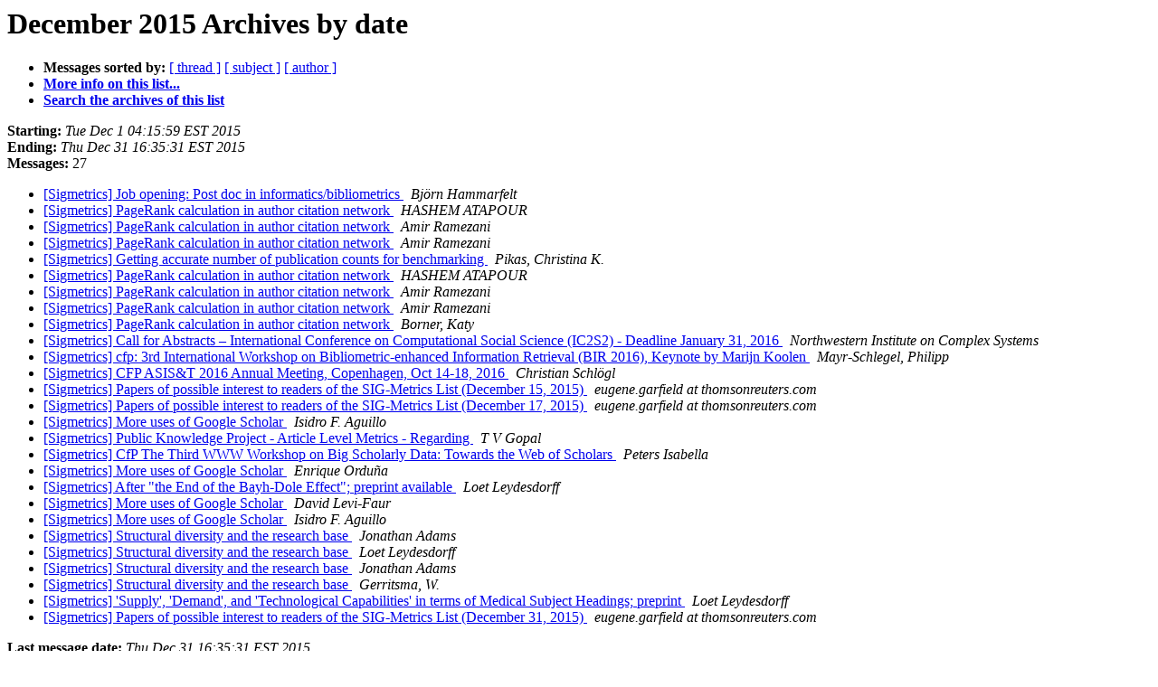

--- FILE ---
content_type: text/html
request_url: http://asist-archive.ischool.illinois.edu/sigmetrics/2015-December/date.html
body_size: 1774
content:
<!DOCTYPE HTML PUBLIC "-//W3C//DTD HTML 3.2//EN">
<HTML>
  <HEAD>
     <title>The SIGMETRICS December 2015 Archive by date</title>
     <META NAME="robots" CONTENT="noindex,follow">
     <META http-equiv="Content-Type" content="text/html; charset=us-ascii">
  </HEAD>
  <BODY BGCOLOR="#ffffff">
      <a name="start"></A>
      <h1>December 2015 Archives by date</h1>
      <ul>
         <li> <b>Messages sorted by:</b>
	        <a href="thread.html#start">[ thread ]</a>
		<a href="subject.html#start">[ subject ]</a>
		<a href="author.html#start">[ author ]</a>
		

	     <li><b><a href="http://mail.asis.org/mailman/listinfo/sigmetrics">More info on this list...
                    </a></b></li>
	<li><b><a href="/mailman/search/SIGMETRICS" >Search the archives of this list</a></b></li>
      </ul>
      <p><b>Starting:</b> <i>Tue Dec  1 04:15:59 EST 2015</i><br>
         <b>Ending:</b> <i>Thu Dec 31 16:35:31 EST 2015</i><br>
         <b>Messages:</b> 27<p>
     <ul>

<LI><A HREF="008104.html">[Sigmetrics] Job opening: Post doc in informatics/bibliometrics
</A><A NAME="8104">&nbsp;</A>
<I>Bj&#246;rn Hammarfelt
</I>

<LI><A HREF="008105.html">[Sigmetrics] PageRank calculation in author citation network
</A><A NAME="8105">&nbsp;</A>
<I>HASHEM ATAPOUR
</I>

<LI><A HREF="008106.html">[Sigmetrics] PageRank calculation in author citation network
</A><A NAME="8106">&nbsp;</A>
<I>Amir Ramezani
</I>

<LI><A HREF="008119.html">[Sigmetrics] PageRank calculation in author citation network
</A><A NAME="8119">&nbsp;</A>
<I>Amir Ramezani
</I>

<LI><A HREF="008120.html">[Sigmetrics] Getting accurate number of publication counts for	benchmarking
</A><A NAME="8120">&nbsp;</A>
<I>Pikas, Christina  K.
</I>

<LI><A HREF="008121.html">[Sigmetrics] PageRank calculation in author citation network
</A><A NAME="8121">&nbsp;</A>
<I>HASHEM ATAPOUR
</I>

<LI><A HREF="008122.html">[Sigmetrics] PageRank calculation in author citation network
</A><A NAME="8122">&nbsp;</A>
<I>Amir Ramezani
</I>

<LI><A HREF="008123.html">[Sigmetrics] PageRank calculation in author citation network
</A><A NAME="8123">&nbsp;</A>
<I>Amir Ramezani
</I>

<LI><A HREF="008124.html">[Sigmetrics] PageRank calculation in author citation network
</A><A NAME="8124">&nbsp;</A>
<I>Borner, Katy
</I>

<LI><A HREF="008125.html">[Sigmetrics] Call for Abstracts &#8211; International Conference on Computational Social Science (IC2S2) - Deadline January 31, 2016
</A><A NAME="8125">&nbsp;</A>
<I>Northwestern Institute on Complex Systems
</I>

<LI><A HREF="008126.html">[Sigmetrics] cfp: 3rd International Workshop on Bibliometric-enhanced Information Retrieval (BIR 2016), Keynote by Marijn Koolen
</A><A NAME="8126">&nbsp;</A>
<I>Mayr-Schlegel, Philipp
</I>

<LI><A HREF="008127.html">[Sigmetrics] CFP ASIS&amp;T 2016 Annual Meeting, Copenhagen, Oct 14-18,	2016
</A><A NAME="8127">&nbsp;</A>
<I>Christian Schl&#246;gl
</I>

<LI><A HREF="008129.html">[Sigmetrics] Papers of possible interest to readers of the SIG-Metrics List (December 15, 2015)
</A><A NAME="8129">&nbsp;</A>
<I>eugene.garfield at thomsonreuters.com
</I>

<LI><A HREF="008130.html">[Sigmetrics] Papers of possible interest to readers of the SIG-Metrics List (December 17, 2015)
</A><A NAME="8130">&nbsp;</A>
<I>eugene.garfield at thomsonreuters.com
</I>

<LI><A HREF="008128.html">[Sigmetrics] More uses of Google Scholar
</A><A NAME="8128">&nbsp;</A>
<I>Isidro F. Aguillo
</I>

<LI><A HREF="008131.html">[Sigmetrics] Public Knowledge Project - Article Level Metrics -	Regarding
</A><A NAME="8131">&nbsp;</A>
<I>T V Gopal
</I>

<LI><A HREF="008132.html">[Sigmetrics] CfP The Third WWW Workshop on Big Scholarly Data: Towards the Web of Scholars
</A><A NAME="8132">&nbsp;</A>
<I>Peters Isabella
</I>

<LI><A HREF="008133.html">[Sigmetrics] More uses of Google Scholar
</A><A NAME="8133">&nbsp;</A>
<I>Enrique Ordu&#241;a
</I>

<LI><A HREF="008134.html">[Sigmetrics] After &quot;the End of the Bayh-Dole Effect&quot;;	preprint available
</A><A NAME="8134">&nbsp;</A>
<I>Loet Leydesdorff
</I>

<LI><A HREF="008135.html">[Sigmetrics] More uses of Google Scholar
</A><A NAME="8135">&nbsp;</A>
<I>David Levi-Faur
</I>

<LI><A HREF="008136.html">[Sigmetrics] More uses of Google Scholar
</A><A NAME="8136">&nbsp;</A>
<I>Isidro F. Aguillo
</I>

<LI><A HREF="008137.html">[Sigmetrics] Structural diversity and the research base
</A><A NAME="8137">&nbsp;</A>
<I>Jonathan Adams
</I>

<LI><A HREF="008138.html">[Sigmetrics] Structural diversity and the research base
</A><A NAME="8138">&nbsp;</A>
<I>Loet Leydesdorff
</I>

<LI><A HREF="008139.html">[Sigmetrics] Structural diversity and the research base
</A><A NAME="8139">&nbsp;</A>
<I>Jonathan Adams
</I>

<LI><A HREF="008140.html">[Sigmetrics] Structural diversity and the research base
</A><A NAME="8140">&nbsp;</A>
<I>Gerritsma, W.
</I>

<LI><A HREF="008141.html">[Sigmetrics] 'Supply', 'Demand', and 'Technological Capabilities'	in terms of Medical Subject Headings; preprint
</A><A NAME="8141">&nbsp;</A>
<I>Loet Leydesdorff
</I>

<LI><A HREF="008142.html">[Sigmetrics] Papers of possible interest to readers of the SIG-Metrics List (December 31, 2015)
</A><A NAME="8142">&nbsp;</A>
<I>eugene.garfield at thomsonreuters.com
</I>

    </ul>
    <p>
      <a name="end"><b>Last message date:</b></a> 
       <i>Thu Dec 31 16:35:31 EST 2015</i><br>
    <b>Archived on:</b> <i>Fri Jan  1 01:20:13 EST 2016</i>
    <p>
   <ul>
         <li> <b>Messages sorted by:</b>
	        <a href="thread.html#start">[ thread ]</a>
		<a href="subject.html#start">[ subject ]</a>
		<a href="author.html#start">[ author ]</a>
		
	     <li><b><a href="http://mail.asis.org/mailman/listinfo/sigmetrics">More info on this list...
                    </a></b></li>
     </ul>
     <p>
     <hr>
     <i>This archive was generated by
     Pipermail 0.09 (Mailman edition).</i>
  </BODY>
</HTML>

